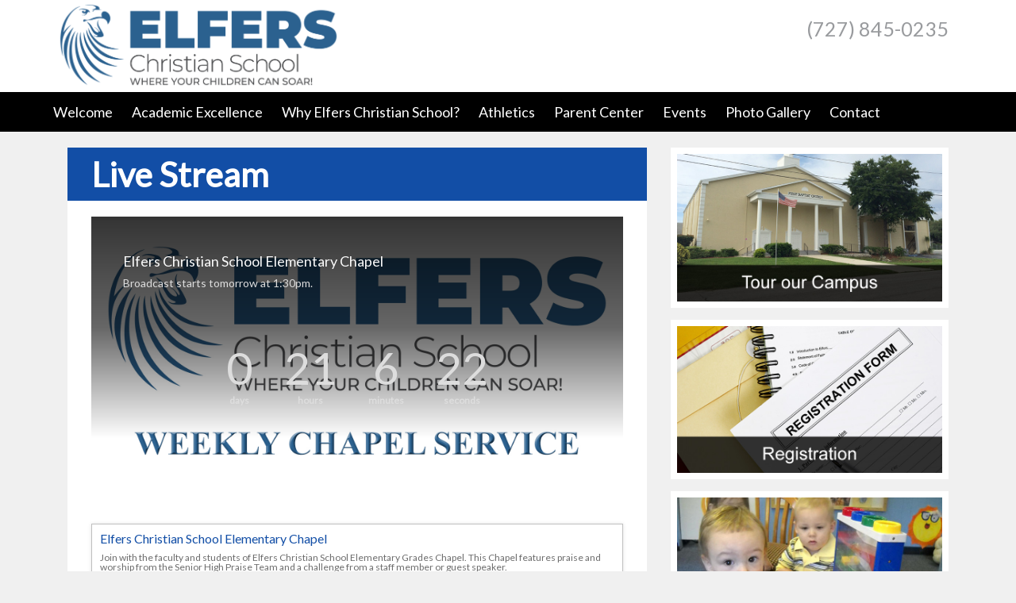

--- FILE ---
content_type: text/html; charset=UTF-8
request_url: https://elferschristianschool.org/news-and-events/live-stream/
body_size: 30310
content:
<!doctype html>
<html>
<head>
<meta charset="utf-8">
<title>Live Stream | Elfers Christian School</title>
<meta http-equiv="X-UA-Compatible" content="IE=edge" >
<meta name="viewport" content="width=device-width, initial-scale=1.0">
<base href="https://elferschristianschool.org/"/>
<!-- Bootstrap -->
<link href='//fonts.googleapis.com/css?family=Lato' rel='stylesheet' type='text/css'>
<link href="https://maxcdn.bootstrapcdn.com/bootstrap/3.3.5/css/bootstrap.min.css" rel="stylesheet">
<link href="/css/styles.css" rel="stylesheet">
<link href="/css/font-awesome.min.css" rel="stylesheet" type="text/css" media="all">
<!-- Respond.js IE8 support of media queries -->
<!--[if lt IE 9]>
  <script src="/js/respond.min.js"></script>
<![endif]-->

<style>
    .header .social {
        border-right: none !important;
        border-left: none !important;
    }
    @media (min-width: 1200px) {
        .navbar .nav > li > a {
            padding: 7px 12px;
        }
    }
    @media (min-width: 992px) and (max-width: 1199px) {
        .navbar .nav > li > a {
            padding: 6px 6px;
        }
    }
</style>
<style>
body {
    font-family:'Lato', Arial, sans-serif;;
    background:#f0f0f0;
}
h1,h2,h3,h4,h5,h6 {
    color:#124ea6;
    font-family:'Lato', Arial, sans-serif;;
}
a {
	color:#124ea6;
}
.googlefont {
    font-family:'Lato', Arial, sans-serif;;
}
.headerwrap {
	background:url() repeat;
	background-color:#FFFFFF;
}
.contactinfo {
	color:#999b9e;
}
.header .social {
	border-right:2px solid #000000;
	border-left:2px solid #000000;
}
.contentwrapper h2 {
    background:#124ea6;
}
.navbar .nav > li > a {
    color:#124ea6;
}
.navbar .nav > li.dropdown.open > .dropdown-menu a {
    color:#124ea6;
}
.navbar .nav > .active > a, .navbar .nav > .active > a:hover, .navbar .nav > .active > a:focus, .navbar .nav > li > a:focus, .navbar .nav > li > a:hover, .navbar .nav li.dropdown.open > .dropdown-toggle, .navbar .nav li.dropdown.active > .dropdown-toggle, .navbar .nav li.dropdown.open.active > .dropdown-toggle {
    background:#FFFFFF;
}
.nav a:hover, .nav .active a {
    background:#124ea6;
}
.slider {
	background:url(/images/bg-slider.jpg) no-repeat top center #124ea6;
}
.social .fa {
    font-size:20px;
}
.fa {
    /*padding:6px 10px 4px;*/
    padding-left:2px;
    padding-top:5px;
}
/*.fa.fa-twitter {
    padding:6px 6px 4px;
}
.fa.fa-linkedin, .fa.fa-youtube {
    padding:4px 8px 6px 8px;
}*/
.footer .fa {
    padding: 4px 5px;
    height:22px;
    width:22px;
}
.fa-facebook {
    background:#436eac;
}
.fa-twitter {
    background:#0598c9;
}
.fa-linkedin {
    background:#0084bf;
}
.fa-google {
    background:#e32114;
}
.fa-youtube {
    background:#e32114;
}
.fa-vimeo-square {
    background:#00bbf3;
}
.fa-instagram {
    background:#436eac;
}
.fa-pinterest {
    background:#e32114;
}
.footer {
    background:#124ea6;
    border-bottom:1px solid #FFFFFF;
}
.footer-content {
    background: #000000;
	border-top-color:#a7a9ac;

</style>
</head>

<body>

    	<div class="headerwrap">
    <div class="container">
        <div class="header row">

        	<div class="logo col-sm-4 hidden-xs">
                <a href="/">
                    <img src="/images/Elfers-ChristianSchool-2025.png" class="img-responsive" style="margin-block: 10px;"/>
            	</a>
            </div>

            <div class="logo col-sm-4 hidden-sm hidden-md hidden-lg text-center">
                <a href="/">
                    <img src="/images/Elfers-ChristianSchool-2025.png" class="img-responsive" />
            	</a>
            </div>

            <div class="social box hidden-lg hidden-md hidden-sm">
                
                







                <div style="display:block;">
                    (727) 845-0235
                </div>
            </div>
        	<div class="contactinfo col-sm-8 google-font hidden-xs">
        	    
                <div class="col-sm-8 social box">
                    







                </div>
                <div class="col-sm-4 contact box text-right">
	                (727) 845-0235
                </div>
            </div>
        </div>
    </div>
</div>
<div class="navwrapper">
    <div class="container">
                    <div class="navbar navbar-default" role="navigation">
                <div class="navbar-header hidden-sm hidden-md hidden-lg">
                    <button type="button" class="navbar-toggle" data-toggle="collapse" data-target=".navbar-collapse">
                        <span class="sr-only">Toggle navigation</span>
                        <span class="icon-bar"></span>
                        <span class="icon-bar"></span>
                        <span class="icon-bar"></span>
                    </button>
                    
                    <div class="menu-helper hidden-lg hidden-md hidden-sm " data-toggle="collapse" data-target=".navbar-collapse">Menu</div>
                    <div class="collapse navbar-collapse">
                        <ul class="nav navbar-nav"><li class="dropdown">
    <a href="welcome/" class="dropdown-toggle rounded" data-toggle="dropdown" data-hover="dropdown">
        Welcome

    </a>
    <ul class="dropdown-menu clearfix"><li class="first">
    <a href="welcome/about-elfers-christian-school/" title="About Elfers Christian School" >About Elfers Christian School</a>
    
</li>
<li>
    <a href="welcome/tour-the-campus/" title="Tour the Campus" >Tour the Campus</a>
    
</li>
<li>
    <a href="welcome/philosophy-of-christian-education/" title="Philosophy of Christian Education" >Philosophy of Christian Education</a>
    
</li>
<li>
    <a href="welcome/bible-education/" title="Bible Education" >Bible Education</a>
    
</li>
<li>
    <a href="welcome/a-note-from-the-principal/" title="A Personal Message from our ECS Principal" >A Personal Message from our ECS Principal</a>
    
</li>
<li>
    <a href="welcome/meet-the-staff/" title="Meet the Staff" >Meet the Staff</a>
    
</li>
<li>
    <a href="welcome/career-opportunities/" title="Career Opportunities" >Career Opportunities</a>
    
</li>
<li class="last">
    <a href="welcome/professional-standards-of-ethical-conduct/" title="Professional Standards of Ethical Conduct" >Professional Standards of Ethical Conduct</a>
    
</li>
</ul>
</li>
<li class="dropdown">
    <a href="curriculum-overview/" class="dropdown-toggle rounded" data-toggle="dropdown" data-hover="dropdown">
        Academic Excellence

    </a>
    <ul class="dropdown-menu clearfix"><li class="first">
    <a href="curriculum-overview/curriculum-overview/" title="Curriculum Overview" >Curriculum Overview</a>
    
</li>
<li>
    <a href="curriculum-overview/elementary-school/" title="Elementary School" >Elementary School</a>
    
</li>
<li>
    <a href="curriculum-overview/middle-school/" title="Middle School" >Middle School</a>
    
</li>
<li>
    <a href="curriculum-overview/high-school/" title="High School" >High School</a>
    
</li>
<li>
    <a href="curriculum-overview/student-handbooks/" title="Student Handbooks" >Student Handbooks</a>
    
</li>
<li class="last">
    <a href="curriculum-overview/preschool-vpk/" title="Preschool / VPK" >Preschool / VPK</a>
    
</li>
</ul>
</li>
<li class="dropdown">
    <a href="why-elfers-christian-school/" class="dropdown-toggle rounded" data-toggle="dropdown" data-hover="dropdown">
        Why Elfers Christian School?

    </a>
    <ul class="dropdown-menu clearfix"><li class="first">
    <a href="why-elfers-christian-school/parental-support/" title="Parental Support (add flyers)" >Parental Support (add flyers)</a>
    
</li>
<li>
    <a href="why-elfers-christian-school/affiliations/" title="Affiliations" >Affiliations</a>
    
</li>
<li>
    <a href="why-elfers-christian-school/tuition-and-fees/" title="Tuition & Fees" >Tuition & Fees</a>
    
</li>
<li>
    <a href="why-elfers-christian-school/financial-aid/" title="Financial Aid" >Financial Aid</a>
    
</li>
<li>
    <a href="why-elfers-christian-school/admission-process/" title="Admission Process" >Admission Process</a>
    
</li>
<li class="last">
    <a href="why-elfers-christian-school/faqs/" title="FAQs" >FAQs</a>
    
</li>
</ul>
</li>
<li class="dropdown">
    <a href="athletics/" class="dropdown-toggle rounded" data-toggle="dropdown" data-hover="dropdown">
        Athletics

    </a>
    <ul class="dropdown-menu clearfix"><li class="first">
    <a href="athletics/game-schedules/" title="Game Schedules" >Game Schedules</a>
    
</li>
<li>
    <a href="athletics/volleyball/" title="Volleyball" >Volleyball</a>
    
</li>
<li>
    <a href="athletics/basketball/" title="Basketball" >Basketball</a>
    
</li>
<li>
    <a href="athletics/cross-country/" title="Cross Country" >Cross Country</a>
    
</li>
<li>
    <a href="athletics/soccer/" title="Soccer" >Soccer</a>
    
</li>
<li>
    <a href="athletics/golf/" title="Golf" >Golf</a>
    
</li>
<li>
    <a href="athletics/elementary-intramurals/" title="Elementary Intramurals" >Elementary Intramurals</a>
    
</li>
<li>
    <a href="athletics/booster-club/" title="Booster Club" >Booster Club</a>
    
</li>
<li class="last">
    <a href="http://spiritstore.olinesports.com/index.php?school_url=elfersathletics.olinesports.com" title="Eagle's Spirit Store" target="_blank">Eagle's Spirit Store</a>
    
</li>
</ul>
</li>
<li class="dropdown">
    <a href="parent-center/" class="dropdown-toggle rounded" data-toggle="dropdown" data-hover="dropdown">
        Parent Center

    </a>
    <ul class="dropdown-menu clearfix"><li class="first">
    <a href="parent-center/parents-portal/" title="Parent Portal - FACT SIS   (our School Information System)" >Parent Portal - FACT SIS   (our School Information System)</a>
    
</li>
<li>
    <a href="parent-center/school-calendar/" title="School Calendar" >School Calendar</a>
    
</li>
<li>
    <a href="parent-center/school-forms-portal/" title="School Forms Portal" >School Forms Portal</a>
    
</li>
<li class="last">
    <a href="parent-center/volunteer/" title="Volunteer" >Volunteer</a>
    
</li>
</ul>
</li>
<li class="dropdown">
    <a href="news-and-events/" class="dropdown-toggle rounded" data-toggle="dropdown" data-hover="dropdown">
        Events

    </a>
    <ul class="dropdown-menu clearfix"><li class="first">
    <a href="news-and-events/upcoming-calendar-events/" title="Upcoming Calendar Events" >Upcoming Calendar Events</a>
    
</li>
<li>
    <a href="news-and-events/senior-class-news/" title="Senior Class News" >Senior Class News</a>
    
</li>
<li>
    <a href="news-and-events/news/" title="News" >News</a>
    
</li>
<li>
    <a href="news-and-events/cv19-faqs/" title="Events & CV19 FAQ's (scroll down)" >Events & CV19 FAQ's (scroll down)</a>
    
</li>
<li>
    <a href="news-and-events/resource-and-links/" title="Resources & Links" >Resources & Links</a>
    
</li>
<li class="last active rounded">
    <a href="news-and-events/live-stream/" title="Live Stream" >Live Stream</a>
    
</li>
</ul>
</li>
<li class="dropdown">
    <a href="photo-gallery/" class="dropdown-toggle rounded" data-toggle="dropdown" data-hover="dropdown">
        Photo Gallery

    </a>
    <ul class="dropdown-menu clearfix"><li class="first">
    <a href="photo-gallery/sports/" title="Sports" >Sports</a>
    
</li>
<li>
    <a href="photo-gallery/events/" title="Events" >Events</a>
    
</li>
<li>
    <a href="photo-gallery/student-projects/" title="Student Projects" >Student Projects</a>
    
</li>
<li>
    <a href="photo-gallery/community/" title="Community" >Community</a>
    
</li>
<li class="last">
    <a href="photo-gallery/new-album/" title="New Album" >New Album</a>
    
</li>
</ul>
</li>
<li class="last">
    <a href="contact/" title="Contact" >Contact</a>
    
</li>
</ul>
                    </div>
                </div>
                
                <div class="navbar-header hidden-xs">
                    <button type="button" class="navbar-toggle" data-toggle="collapse" data-target=".navbar-collapse">
                        <span class="sr-only">Toggle navigation</span>
                        <span class="icon-bar"></span>
                        <span class="icon-bar"></span>
                        <span class="icon-bar"></span>
                    </button>
                    <div class="collapse navbar-collapse">
                        <ul class="nav navbar-nav"><li class="dropdown">
    <a href="welcome/" class="dropdown-toggle rounded" data-toggle="dropdown" data-hover="dropdown">
        Welcome

    </a>
    <ul class="dropdown-menu"><li class="first">
    <a href="welcome/about-elfers-christian-school/" title="About Elfers Christian School" >About Elfers Christian School</a>
    
</li>
<li>
    <a href="welcome/tour-the-campus/" title="Tour the Campus" >Tour the Campus</a>
    
</li>
<li>
    <a href="welcome/philosophy-of-christian-education/" title="Philosophy of Christian Education" >Philosophy of Christian Education</a>
    
</li>
<li>
    <a href="welcome/bible-education/" title="Bible Education" >Bible Education</a>
    
</li>
<li>
    <a href="welcome/a-note-from-the-principal/" title="A Personal Message from our ECS Principal" >A Personal Message from our ECS Principal</a>
    
</li>
<li>
    <a href="welcome/meet-the-staff/" title="Meet the Staff" >Meet the Staff</a>
    
</li>
<li>
    <a href="welcome/career-opportunities/" title="Career Opportunities" >Career Opportunities</a>
    
</li>
<li class="last">
    <a href="welcome/professional-standards-of-ethical-conduct/" title="Professional Standards of Ethical Conduct" >Professional Standards of Ethical Conduct</a>
    
</li>
</ul>
</li>
<li class="dropdown">
    <a href="curriculum-overview/" class="dropdown-toggle rounded" data-toggle="dropdown" data-hover="dropdown">
        Academic Excellence

    </a>
    <ul class="dropdown-menu"><li class="first">
    <a href="curriculum-overview/curriculum-overview/" title="Curriculum Overview" >Curriculum Overview</a>
    
</li>
<li>
    <a href="curriculum-overview/elementary-school/" title="Elementary School" >Elementary School</a>
    
</li>
<li>
    <a href="curriculum-overview/middle-school/" title="Middle School" >Middle School</a>
    
</li>
<li>
    <a href="curriculum-overview/high-school/" title="High School" >High School</a>
    
</li>
<li>
    <a href="curriculum-overview/student-handbooks/" title="Student Handbooks" >Student Handbooks</a>
    
</li>
<li class="last">
    <a href="curriculum-overview/preschool-vpk/" title="Preschool / VPK" >Preschool / VPK</a>
    
</li>
</ul>
</li>
<li class="dropdown">
    <a href="why-elfers-christian-school/" class="dropdown-toggle rounded" data-toggle="dropdown" data-hover="dropdown">
        Why Elfers Christian School?

    </a>
    <ul class="dropdown-menu"><li class="first">
    <a href="why-elfers-christian-school/parental-support/" title="Parental Support (add flyers)" >Parental Support (add flyers)</a>
    
</li>
<li>
    <a href="why-elfers-christian-school/affiliations/" title="Affiliations" >Affiliations</a>
    
</li>
<li>
    <a href="why-elfers-christian-school/tuition-and-fees/" title="Tuition & Fees" >Tuition & Fees</a>
    
</li>
<li>
    <a href="why-elfers-christian-school/financial-aid/" title="Financial Aid" >Financial Aid</a>
    
</li>
<li>
    <a href="why-elfers-christian-school/admission-process/" title="Admission Process" >Admission Process</a>
    
</li>
<li class="last">
    <a href="why-elfers-christian-school/faqs/" title="FAQs" >FAQs</a>
    
</li>
</ul>
</li>
<li class="dropdown">
    <a href="athletics/" class="dropdown-toggle rounded" data-toggle="dropdown" data-hover="dropdown">
        Athletics

    </a>
    <ul class="dropdown-menu"><li class="first">
    <a href="athletics/game-schedules/" title="Game Schedules" >Game Schedules</a>
    
</li>
<li>
    <a href="athletics/volleyball/" title="Volleyball" >Volleyball</a>
    
</li>
<li>
    <a href="athletics/basketball/" title="Basketball" >Basketball</a>
    
</li>
<li>
    <a href="athletics/cross-country/" title="Cross Country" >Cross Country</a>
    
</li>
<li>
    <a href="athletics/soccer/" title="Soccer" >Soccer</a>
    
</li>
<li>
    <a href="athletics/golf/" title="Golf" >Golf</a>
    
</li>
<li>
    <a href="athletics/elementary-intramurals/" title="Elementary Intramurals" >Elementary Intramurals</a>
    
</li>
<li>
    <a href="athletics/booster-club/" title="Booster Club" >Booster Club</a>
    
</li>
<li class="last">
    <a href="http://spiritstore.olinesports.com/index.php?school_url=elfersathletics.olinesports.com" title="Eagle's Spirit Store" target="_blank">Eagle's Spirit Store</a>
    
</li>
</ul>
</li>
<li class="dropdown">
    <a href="parent-center/" class="dropdown-toggle rounded" data-toggle="dropdown" data-hover="dropdown">
        Parent Center

    </a>
    <ul class="dropdown-menu"><li class="first">
    <a href="parent-center/parents-portal/" title="Parent Portal - FACT SIS   (our School Information System)" >Parent Portal - FACT SIS   (our School Information System)</a>
    
</li>
<li>
    <a href="parent-center/school-calendar/" title="School Calendar" >School Calendar</a>
    
</li>
<li>
    <a href="parent-center/school-forms-portal/" title="School Forms Portal" >School Forms Portal</a>
    
</li>
<li class="last">
    <a href="parent-center/volunteer/" title="Volunteer" >Volunteer</a>
    
</li>
</ul>
</li>
<li class="dropdown">
    <a href="news-and-events/" class="dropdown-toggle rounded" data-toggle="dropdown" data-hover="dropdown">
        Events

    </a>
    <ul class="dropdown-menu"><li class="first">
    <a href="news-and-events/upcoming-calendar-events/" title="Upcoming Calendar Events" >Upcoming Calendar Events</a>
    
</li>
<li>
    <a href="news-and-events/senior-class-news/" title="Senior Class News" >Senior Class News</a>
    
</li>
<li>
    <a href="news-and-events/news/" title="News" >News</a>
    
</li>
<li>
    <a href="news-and-events/cv19-faqs/" title="Events & CV19 FAQ's (scroll down)" >Events & CV19 FAQ's (scroll down)</a>
    
</li>
<li>
    <a href="news-and-events/resource-and-links/" title="Resources & Links" >Resources & Links</a>
    
</li>
<li class="last active rounded">
    <a href="news-and-events/live-stream/" title="Live Stream" >Live Stream</a>
    
</li>
</ul>
</li>
<li class="dropdown">
    <a href="photo-gallery/" class="dropdown-toggle rounded" data-toggle="dropdown" data-hover="dropdown">
        Photo Gallery

    </a>
    <ul class="dropdown-menu"><li class="first">
    <a href="photo-gallery/sports/" title="Sports" >Sports</a>
    
</li>
<li>
    <a href="photo-gallery/events/" title="Events" >Events</a>
    
</li>
<li>
    <a href="photo-gallery/student-projects/" title="Student Projects" >Student Projects</a>
    
</li>
<li>
    <a href="photo-gallery/community/" title="Community" >Community</a>
    
</li>
<li class="last">
    <a href="photo-gallery/new-album/" title="New Album" >New Album</a>
    
</li>
</ul>
</li>
<li class="last">
    <a href="contact/" title="Contact" >Contact</a>
    
</li>
</ul>
                    </div>
                </div>
            </div>
    </div>
</div>
        <div class="container">
        <div class="row-fluid content-container">
		<div class="col-sm-8">
			<div class="contentwrapper">
			    <div class="contenthead">
                    
                                
                                <h2>Live Stream</h2>
                            </div>
				<div class="content main-content">
		        		<div id="boxcast-widget-zkvrvfpsbg7gcc9b2kvb"></div><script type="text/javascript" charset="utf-8">(function(d, s, c, o) {var js = d.createElement(s), fjs = d.getElementsByTagName(s)[0];var h = (('https:' == document.location.protocol) ? 'https:' : 'http:');js.src = h + '//js.boxcast.com/v3.min.js';js.onload = function() { boxcast.noConflict()('#boxcast-widget-'+c).loadChannel(c, o); };js.charset = 'utf-8';fjs.parentNode.insertBefore(js, fjs);}(document, 'script', 'zkvrvfpsbg7gcc9b2kvb', {"showTitle":1,"showDescription":1,"showHighlights":1,"showRelated":true,"defaultVideo":"next","market":"house-of-worship","showCountdown":true,"showDocuments":true,"showIndex":true,"showDonations":false,"layout":"playlist-to-right"}));</script>



			</div>
		</div>
</div>
		<div class="col-sm-4 sidebar xs-hidden">
	            	        	<div class="circlelinks">
                <a href="welcome/tour-the-campus/" /><img src="images//blocks/block-campus-tour.jpg" class="img-responsive" alt="Campus Tour" title="Campus Tour" /></a>
                
                
                <a href="why-elfers-christian-school/admission-process/"><img src="images/blocks/block-registration.jpg" class="img-responsive" alt="Registration" title="Registration" /></a>
                <a href="photo-gallery/"><img src="images/blocks/block-photo-galleries.jpg" class="img-responsive" alt="Photo Galleries" title="Photo Galleries" /></a>
                </div>
                 <div>
                    
                </div>
                </div>
		</div>
	</div>
</div>

<div class="footer martop">
    <div class="container">
        <div style="padding-bottom: 20px;">
            <div class="col-sm-10">
                <div class="row">
                	<div class="col-sm-3 fc1">
                    	<h3>Welcome</h3>
                        <ul class="hideli">
                            <li>
  <a href="welcome/about-elfers-christian-school/">About Elfers Christian School</a>
</li>
<li>
  <a href="welcome/tour-the-campus/">Tour the Campus</a>
</li>
<li>
  <a href="welcome/philosophy-of-christian-education/">Philosophy of Christian Education</a>
</li>
<li>
  <a href="welcome/bible-education/">Bible Education</a>
</li>
<li>
  <a href="welcome/a-note-from-the-principal/">A Personal Message from our ECS Principal</a>
</li>
<li>
  <a href="welcome/meet-the-staff/">Meet the Staff</a>
</li>
<li>
  <a href="welcome/career-opportunities/">Career Opportunities</a>
</li>
<li>
  <a href="welcome/professional-standards-of-ethical-conduct/">Professional Standards of Ethical Conduct</a>
</li>
                        </ul>
                    </div>
                    <div class="col-sm-3 fc2">
                    	<h3>Academic Excellence</h3>
                        <ul class="hideli">
                        	<li>
  <a href="curriculum-overview/curriculum-overview/">Curriculum Overview</a>
</li>
<li>
  <a href="curriculum-overview/elementary-school/">Elementary School</a>
</li>
<li>
  <a href="curriculum-overview/middle-school/">Middle School</a>
</li>
<li>
  <a href="curriculum-overview/student-handbooks/">Student Handbooks</a>
</li>
<li>
  <a href="curriculum-overview/high-school/">High School</a>
</li>
<li>
  <a href="curriculum-overview/preschool-vpk/">Preschool / VPK</a>
</li>
                        </ul>
                    </div>
                    <div class="col-sm-3 fc3">
                    	<h3>Why Elfers Christian School?</h3>
                        <ul class="hideli">
                            <li>
  <a href="why-elfers-christian-school/parental-support/">Parental Support (add flyers)</a>
</li>
<li>
  <a href="why-elfers-christian-school/affiliations/">Affiliations</a>
</li>
<li>
  <a href="why-elfers-christian-school/tuition-and-fees/">Tuition & Fees</a>
</li>
<li>
  <a href="why-elfers-christian-school/financial-aid/">Financial Aid</a>
</li>
<li>
  <a href="why-elfers-christian-school/admission-process/">Admission Process</a>
</li>
<li>
  <a href="why-elfers-christian-school/faqs/">FAQs</a>
</li>
                        </ul>
                    </div>
                    <div class="col-sm-3 fc4">
                    	<h3>Athletics</h3>
                        <ul class="hideli">
                            <li>
  <a href="athletics/game-schedules/">Game Schedules</a>
</li>
<li>
  <a href="athletics/volleyball/">Volleyball</a>
</li>
<li>
  <a href="athletics/basketball/">Basketball</a>
</li>
<li>
  <a href="athletics/golf/">Golf</a>
</li>
<li>
  <a href="athletics/cross-country/">Cross Country</a>
</li>
<li>
  <a href="athletics/soccer/">Soccer</a>
</li>
<li>
  <a href="athletics/elementary-intramurals/">Elementary Intramurals</a>
</li>
<li>
  <a href="athletics/booster-club/">Booster Club</a>
</li>
<li>
  <a href="athletics/eagles-spirit-store/">Eagle's Spirit Store</a>
</li>
                        </ul>
                    </div>
                </div>
               <!-- <div class="row text-center">
                    <div id="loadMore" class="btn btn-info" style="font-size:15px; padding:2px 7px;">Load More</div>
                    <div id="showLess" class="btn btn-info hide" style="font-size:15px; padding:2px 7px;">Show Less</div>
                </div> -->
                <div class="row">
                    <div class="col-sm-3">
                    	<h3>Parent Center</h3>
                        <ul>
                        	<li>
  <a href="parent-center/parents-portal/">Parent Portal - FACT SIS   (our School Information System)</a>
</li>
<li>
  <a href="parent-center/school-calendar/">School Calendar</a>
</li>
<li>
  <a href="parent-center/school-forms-portal/">School Forms Portal</a>
</li>
<li>
  <a href="parent-center/volunteer/">Volunteer</a>
</li>
                        </ul>
                    </div>
                    <div class="col-sm-3">
                    	<h3>Events</h3>
                        <ul>
                            <li>
  <a href="news-and-events/upcoming-calendar-events/">Upcoming Calendar Events</a>
</li>
<li>
  <a href="news-and-events/senior-class-news/">Senior Class News</a>
</li>
<li>
  <a href="news-and-events/cv19-faqs/">Events & CV19 FAQ's (scroll down)</a>
</li>
<li>
  <a href="news-and-events/resource-and-links/">Resources & Links</a>
</li>
<li>
  <a href="news-and-events/news/2024-25-school-year-ended/">2024-25 School Year</a>
</li>
<li>
  <a href="news-and-events/news/new-school-year-starting-soon/">2025-26 School Year Begins Monday, Aug 11th</a>
</li>
<li>
  <a href="news-and-events/news/">News</a>
</li>
<li>
  <a href="news-and-events/live-stream/">Live Stream</a>
</li>
                        </ul>
                    </div>
                    <div class="col-sm-3" style="margin-left:0;">
                    	<h3>Photo Gallery</h3>
                        <ul>
                            <li>
  <a href="photo-gallery/sports/">Sports</a>
</li>
<li>
  <a href="photo-gallery/events/">Events</a>
</li>
<li>
  <a href="photo-gallery/new-album/">New Album</a>
</li>
<li>
  <a href="photo-gallery/student-projects/">Student Projects</a>
</li>
<li>
  <a href="photo-gallery/community/">Community</a>
</li>
                        </ul>
                    </div>
                    <div class="col-sm-3">
                    	<h3>Contact</h3>
                        <ul>
                            <li><div style="line-height:19px;">5630 Olympia St<br />
New Port Richey, FL 34652</div></li>
                        	







                        </ul>
                    </div>
                </div>
            </div>
            <div class="col-sm-2 spotlight">
                <img src="/images/Elfers-ChristianSchool-2025.png" class="img-responsive" />
                <h3>(727) 845-0235</h3>
            </div>
        </div>
    </div>
</div>
<div class="footer-content">
    <div class="container copyright">
        <div class="row" style="padding-bottom:25px;">
            &copy; 2026 Elfers Christian School All Rights Reserved. Marketing by <a href="http://www.digitallightbridge.com" target="_blank">Digital Lightbridge</a>.
        </div>
    </div>
</div>
<script src="//code.jquery.com/jquery.js"></script>
<script src="/js/bootstrap.min.js"></script>
<script type="text/javascript" src="js/jquery.matchHeight-min.js"></script>

<script>
$('body').on('touchstart.dropdown', '.dropdown-menu', function (e) { e.stopPropagation(); });
</script>


<script>
$( document ).ready(function() {
     $('.carousel').carousel({
          interval: 10000
     });
    //FC1 Limit to 5
    size_li = $(".footer li").size();
    x=5;
    
    $('.footer li:lt('+x+')').show();

    //FC2 Limit to 5
    $('.footer .fc2 li:lt('+x+')').show();
    
    //FC3 Limit to 5
    $('.footer .fc3 li:lt('+x+')').show();

    //FC4 Limit to 5
    $('.footer .fc4 li:lt('+x+')').show();
    
    /*$('#showLess').click(function () {
        x=(x-5<0) ? 3 : x-5;
        $('#myList li').not(':lt('+x+')').hide();
    });*/
    
    $('#loadMore').click(function () {
        x= (x+5 <= size_li) ? x+50 : size_li;
        $('.footer li:lt('+x+')').show();
        //$(this).addClass('hide');
        $('#loadMore,#showLess').toggleClass('hide');
    });
    
    $('#showLess').click(function () {
        x=5;
        $('.footer .fc1 li,.footer .fc2 li,.footer .fc3 li,.footer .fc4 li').hide();
        $('.footer .fc1 li:lt('+x+'),.footer .fc2 li:lt('+x+'),.footer .fc3 li:lt('+x+'),.footer .fc4 li:lt('+x+')').show();
        //$(this).addClass('hide');
        $('#loadMore,#showLess').toggleClass('hide');
    });
    
    $(".matchHeight").matchHeight();
});
</script>

<!-- Start of StatCounter Code for Default Guide -->
<script type="text/javascript">
var sc_project=10567439; 
var sc_invisible=1; 
var sc_security="0da520b8"; 
var sc_https=1; 
var scJsHost = (("https:" == document.location.protocol) ?
"https://secure." : "http://www.");
document.write("<sc"+"ript type='text/javascript' src='" +
scJsHost+
"statcounter.com/counter/counter.js'></"+"script>");
</script>
<noscript><div class="statcounter"><a title="click tracking"
href="http://statcounter.com/" target="_blank"><img
class="statcounter"
src="//c.statcounter.com/10567439/0/0da520b8/1/"
alt="click tracking"></a></div></noscript>
<!-- End of StatCounter Code for Default Guide -->

<script>
  (function(i,s,o,g,r,a,m){i['GoogleAnalyticsObject']=r;i[r]=i[r]||function(){
  (i[r].q=i[r].q||[]).push(arguments)},i[r].l=1*new Date();a=s.createElement(o),
  m=s.getElementsByTagName(o)[0];a.async=1;a.src=g;m.parentNode.insertBefore(a,m)
  })(window,document,'script','//www.google-analytics.com/analytics.js','ga');

  ga('create', 'UA-66161923-1', 'auto');
  ga('send', 'pageview');

</script>



</body>
</html>

--- FILE ---
content_type: text/css
request_url: https://elferschristianschool.org/css/styles.css
body_size: 11350
content:
/* CSS Document */
/* Bootstrap Overrides */
.circlelinks img {border:8px solid #FFFFFF;}
.navwrapper .container,.navbar-collapse {
	padding:0;
}
.navbar .brand {
	padding:0;
}
.nav-collapse.in.collapse {
	background:#3e0803;
}
.navbar-inner {
	background-color:transparent;
	background-image:none;
	border:none;
	box-shadow:none;
}
.navbar .nav > li > a {
  text-shadow:none;
}
.navbar .nav > li > a {
    font-weight: 700;
}
.navbar .nav > .active > a, .navbar .nav > .active > a:hover, .navbar .nav > .active > a:focus,
.navbar .nav > li > a:focus, .navbar .nav > li > a:hover,
.navbar .nav li.dropdown.open > .dropdown-toggle, .navbar .nav li.dropdown.active > .dropdown-toggle, .navbar .nav li.dropdown.open.active > .dropdown-toggle {
  box-shadow: none;
  color: #124ea6 !important;
  text-decoration: none;
}
.navbar .nav > li.dropdown.open > .dropdown-menu a {
	font-size:17px;
}
.navbar .nav > li.dropdown.open > .dropdown-menu a:hover {
	color:#FFFFFF;
}
.navbar .nav > li > .dropdown-menu a
.navbar .nav > li > .dropdown-menu a:hover {
	color:#FFFFFF;
}
.navbar .nav li .dropdown-menu li.active a {
	color:#FFFFFF !important;
}

.navbar-inner {
	padding:0 0;
}
.dropdown-menu > li  {
	width:100%;
	padding:3px 0;
}

.dropdown-menu > li > a:hover, .dropdown-menu > li > a:focus {
	background-color: #124ea6;	
}
hr {
        margin: 14px auto;
        border: 0;
        border-top: 1px solid #eee;
        border-bottom: 1px solid #5B873A;
        display: block;
}
a:hover {
    text-decoration:none;
}
.social .fa {
	color:#FFFFFF;
	height:30px;
	width:30px;
}
.header {min-height:116px;}
.home .headerwrap {
	background:url(/images/layout/bg-header.png) repeat;
	/*position:absolute;
	top:0;
	width:100%;
	z-index:9999;*/
}
.headerwrap {
	position:relative;
	width:100%;
}
.navbar .menu-helper {
  color: #FFFFFF;
  cursor: pointer;
  float: right;
  font-size: 20px;
  margin-right: -5px;
  padding: 10px 17px 0 0;
}
/* Body */
body {
	font-size:19px;
	font-weight:400;
	color:#474747;
    line-height: 26px;
}
ul {
	list-style-type:square;
}
/* Sections */
/*
.logo img {
	max-width:150px;
	margin-top: 16px;
}
*/
.contactinfo {
	font-size:21px;
	font-weight:300;
	color:#999b9e;
	padding-top:10px;
}
.header .phone {
	padding-top:13px;
	padding-bottom:5px;
	text-align:right;
}
.header .social {
	text-align:center;
	border-right:2px solid #5B873A;
	border-left:2px solid #5B873A;
	margin-top:7px;
	padding-top:5px;
	padding-bottom:5px;
}
.header .contact {
	padding-top:13px;
	padding-bottom:5px;
}
.navwrapper {
	background:#000000;
	/*background:#6A6A6A;*/
}
.navbar {
	background:none;
	border:none;
	margin-bottom:0;
}
.nav {
	margin-top:8px; margin-bottom:5px;
}
.navbar .nav > li.dropdown > a {
	color:#FFFFFF;
}
.nav ul {
	list-style-type:none;
	margin:0;
}
.nav ul li {
	float:left;
}
.nav li.first {
	padding-left:0;
}
.nav li.last {
	padding-right:0;
}
.nav a {
	color:#FFFFFF;
	font-weight:400;
	padding:5px;
	font-size:18px;
}
.nav a:hover, .nav .active a {
	background-color:#73391c;
}
.slider {
	margin-bottom:25px;
}
.carousel-indicators {
  list-style: none outside none;
  margin: 0;
  position: absolute;
  right: 44.5%;
  left:20%;
  z-index: 99;
  bottom:3px;
}
.carousel-indicators li {
  margin: 0 5px !important;
  cursor:pointer;
}
.carousel .item {
  height: 358px;
}
.carousel img {
  height:358px;
  left: 0;
  min-width: 100%;
  position: absolute;
  top: 0;
}
.carousel .container {
  z-index: 9;
}
.carousel-caption {
  background: none repeat scroll 0 0 rgba(0, 0, 0, 0.75);
  padding: 20px 20px 30px;
  position: absolute;
  bottom:0;
  width:60%;
  margin:0 auto;
  text-align:center;
}
.carousel-caption p {
	font-weight:400;
	line-height:23px;
}
.carousel-caption .rounded.btn {
	border:1px solid #FFFFFF;
	text-shadow:none;
	color:#FFFFFF;
	background:none;
}
.info {
	display:inline-block;
	min-height:45px;
}
.martop {
	margin-top:50px;
}
.circlelinks {
	text-align:center;
    font:17px/24px;
}
.circlelinks img {
	margin-bottom:15px;
}
.circlelinks p a {
	color:inherit!important;
}
.footer {
	color:#FFFFFF;
	font-size:12px;
}
.footer .container {
	/*padding:0 0 10px;*/
}
.footer-content {
	border-top: 9px solid;
	padding:0 20px;
}
.footer-content .disclaimer {
	color:#999b9e;
	font-size:15px;
	line-height:17px;
}
.spotlight {
	margin-top:20px;
	padding:20px;
	text-align:center;
}
.copyright {
	text-align:center;
	color:#FFFFFF;
	padding-top: 18px;
	font-size:15px;
}
.copyright a {
	color:#FFFFFF;
}
.content-container {
	margin-top:20px;
}
.content {
	padding:0 30px 30px;
}
.section {
	border-bottom:1px solid ;
	padding:0 0 10px;
}
.section.last {
	border-bottom:none;
}

.staff td {
    padding:5px 0 0 11px;
}

/*Headings*/
.carousel h1 {
	font-size:36px;
	font-weight:900;
	color:#FFFFFF;
	margin:0;
}
h2 {font-size:43px;}
.contentwrapper {
	overflow:hidden;
	background:#FFFFFF;
}
.roundedtop {
	-webkit-border-radius:8px 8px 0 0;
	-moz-border-radius:8px 8px 0 0;
	border-radius:8px 8px 0 0;
}
.contentwrapper h2 {
	margin:0 0 20px;
	font-weight:900;
	color: #FFFFFF;
	padding: 10px 30px;
	margin: 0 0 20px;
}
.contentwrapper h2.overlap {
	color: #FFFFFF;
	margin: -60px 2px 20px;
	padding: 10px 30px;
	position: relative;
}
.sidebar h3 {font-size:30px;}
.circlelinks h2 {font-size:32px;}
.footer h3 {
	font-size:15px;
	font-weight:bold;
	font-family:Arial, Helvetica, "Helvetica Neue", HelveticaNeue, sans-serif;
	color:#d5d5d5;
	padding-bottom:10px;
	border-bottom:2px solid #FFFFFF;
}
.spotlight h3 {
	color: #124ea6;
	margin: 3% 0 0;
	padding: 0;
	border-bottom: 0;
	font-size: 22px;
	font-weight: normal;
}
.content h3 {
	margin:0;
}

/*Backgrounds*/
.spotlight {
	background:#FFFFFF;
	-webkit-border-radius:10px;
	-o-border-radius:10px;
	-moz-border-radius:10px;
	-ms-border-radius:10px;
	border-radius:10px;
}
.spotlight h3 {
	background:url(/images/bg-spotlight-heading.png) 0 center no-repeat;
	background-size:contain;
}
/* Links */
a.button {
	font-weight:700;
}
.footer a {
	color:#FFFFFF;
}
.content {
	background:#FFFFFF;	
}
/* Buttons */
.button {
	padding:10px;
	background:#5B873A;
	color:#FFFFFF;
	border:2px solid #FFFFFF;
	display:inline-block;
}
/* Misc */
.box {
	-webkit-box-sizing:border-box;
	-moz-box-sizing:border-box;
	box-sizing:border-box;
}
.rounded {
	-webkit-border-radius:8px;
	-moz-border-radius:8px;
	border-radius:8px;
}
.footer ul {
	list-style-type:none;
	margin:0;
	padding:0;
}
.footer ul li {
	margin:5px 0;
}

.helper {
	padding: 10px;
	position: fixed;
	bottom: 0;
	left: 0;
	z-index: 9999;
	display:none;
	width: 100%;
	color: #FFF;
	text-align:center;
}
.navbar .nav > li.last > a {
	color:#FFFFFF!important;
}
.navbar .nav > li.last:hover > a {
	color:#124ea6;
}
ul.hideli li {
	display:none;
}
.news {
	border-bottom:1px solid #CCCCCC;
	padding-bottom:20px;
	margin-bottom:20px;
}
.events {
	background:#ffffff;
	padding-bottom:30px;
}
.events h2 {
	margin:20px 0;
	font-size: 36px;
	font-weight: 300;
}
li.event {
	border-bottom:1px solid #c6c6c6;
	margin-bottom:20px;
}
li.event span {
	background: #000000;
	border-color: #000;
	color:#FFFFFF;
	font-size: 18px;
	line-height: 21px;
	margin-right: 15px;
	padding: 5px 15px;
}
li.event h3 {
	font-size:18px;
	margin-top:0;
}

/* Gallery */
.gallery-item img {
	border:none;
}
.gallery-item li a {
    background: no-repeat scroll 0 0 #000000;
	padding-bottom:10px;
	margin-bottom:40px;
}
.gallery-item h3 {
    font: bold 23px/25px "Lato",Arial,Helvetica,sans-serif;
    letter-spacing: 1px;
    margin: 0 0 6px;
    padding: 0 0 0 2px;
    text-align: center;
    text-transform: uppercase;
}
.gallery-item a h3 {
    color: #FFFFFF;
    text-decoration: none;
	margin:10px 0;
}
.gallery-item .image-box {
    background: no-repeat scroll 0 0 #000000;
    padding: 2px;
}
.gal-item-active {
    border: 3px solid #ffffff;
    box-shadow: 0 0 10px #707070;
    float: left;
    height: 152px;
    margin: 11px;
}
.gallery-item li a {
	background: #000000;
	display: block;
	margin-bottom: 40px;
	padding-bottom: 10px;
}
.footer {
	font-size:13px;
	line-height:14px;
}


.helper {
	background-color: #7D04B5;
}
.helper:after {
	content: "Normal";	
}
/* MEDIA */
/* Large desktop */
	@media (min-width: 1200px) {
		.helper {
			background-color: red;
		}
		.helper:after {
			content: "@media (min-width: 1200px)";	
		}
		.header .social {
			padding:7px 5px;
		}
		.contactinfo {
			font-size:25px;
		}
		.nav a {
			color:#FFFFFF;
			font-size:18px;
		}
        .navbar .nav > li > a {
          padding: 7px 14px;
		  font-weight:400;
        }
		.carousel img {
		  /*height: 500px;*/
		  height:445px;
		}
		.carousel .item {
			height:434px;
		}
		.carousel-indicators {
		  /*top: 424px;*/
		  right:46%;
		  left:20%;
		}
		.span4.spotlight {
			padding:43px;
		}
		.footer .container {
			padding:0;
		}
	}
	
	/* Portrait tablet to landscape and desktop */
    @media (min-width: 992px) and (max-width: 1199px) {
		.helper {
			background-color: blue;
		}
		.helper:after {
			content: "@media (min-width: 768px) and (max-width: 1024px)";	
		}
		.social .fa {
			font-size:18px;
			width:28px;
			height:28px;
		}
		.header .contact {
			font-weight:300;
		}
		.nav a {
			color:#FFFFFF;
			font-size:16px;
		}
        .navbar .nav > li > a {
          padding: 6px 8px;
		  font-weight:400;
        }
		.carousel img {
			height:275px;
		}
		.carousel-indicators {
			top: 320px;
			right:43.5%;
		}
		.carousel-caption {
			padding: 5px 10px 20px;
		}
		.carousel h1 {
			font-size:26px;
		}
		.carousel-caption p {
			font-size:16px;
			line-height:20px;
		}
		.span4.spotlight {
			padding:16px;
		}
		.footer h3 {
			font-size:15px;
		}
	}
    @media (min-width: 768px) and (max-width: 991px) {
		.nav a {
			color:#FFFFFF;
			font-size:13px;
		}
        .navbar .nav > li > a {
			padding: 6px 4px;
			font-weight:400;
        }
		.carousel .item {
			height: 279px;
		}
	}
	/* Landscape phone to portrait tablet */
    @media (max-width: 767px) {
		body {
			padding-left:0;
			padding-right:0;
		}
		.helper {
			background-color: green;
		}
		.helper:after {
			content: "@media (max-width: 767px)";	
		}
		.header .social {
			border:none!important;
		}
		.navbar {
			background:#124ea6!important;
		}
		.navbar-nav > li > a {
			padding:5px 30px;
		}
		.navbar .nav > li > a {
			font-weight:700;
			font-size:16px;
		}
		.navbar .nav > li.dropdown.open > .dropdown-menu a {
			color:#FFFFFF!important;
			font-size:15px;
			padding:0 45px;
		}
		.home .headerwrap {
			position:relative;
		}
		.carousel-caption {
			padding: 5px 10px 20px;
		}
		.carousel h1 {
			font-size:26px;
		}
		.carousel-caption p {
			font-size:16px;
			line-height:20px;
		}
		.carousel-caption .rounded.btn {
			padding:5px 15px;
			font-size:17px;
		}
		.circlelinks .span4 {
			width:31.9149%;
			float:left;
			margin-left:2.12766%;
		}
		.circlelinks h2 {
			font-size:20px;
			line-height:20px;
		}
		.spotlight {
			float: left !important;
			margin-left: 5% !important;
			width: 49.915% !important;
		}
		.spotlight h3 {
			background-size:contain;
			font-size:18px;
		}
		.footer-content {
			background: #c2c2c2;
			border-top: 9px solid #a7a9ac;
			padding:0 20px;
		}
	}
     
    /* Landscape phones and down 
    @media (max-width: 480px) {
		.navbar-nav > li > a {
			padding:5px 15px;
		}
		.navbar .nav > li > a {
			font-weight:400;
			font-size:16px;
		}
	}*/